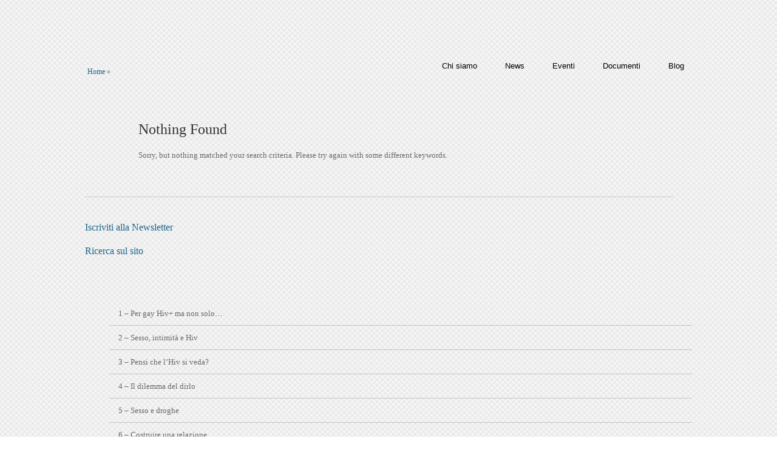

--- FILE ---
content_type: text/html; charset=utf-8
request_url: https://plus-onlus.it/?s=%7Bsearch_term_string%7D
body_size: 3794
content:
<!DOCTYPE html>
<html lang="it-IT" prefix="og: http://ogp.me/ns#">
<head>
  <meta charset="utf-8">
  <title>Si è cercato {search_term_string} - Plus onlus</title>
  <link rel="profile" href="https://gmpg.org/xfn/11">
  <link rel="pingback" href="/xmlrpc.php">
  <link rel="stylesheet" type="text/css" media="all" href="/wp-content/themes/dzonia-lite-child/style.css">
  <link rel="canonical" href="/search/%7Bsearch_term_string%7D/">
  <meta property="og:locale" content="it_IT">
  <meta property="og:type" content="object">
  <meta property="og:title" content="Si è cercato {search_term_string} - Plus onlus">
  <meta property="og:url" content="https://plus-onlus.it/search/%7Bsearch_term_string%7D/">
  <meta property="og:site_name" content="Plus onlus">
  <link rel="alternate" type="application/rss+xml" title="Plus onlus » Feed" href="/feed/">
  <link rel="alternate" type="application/rss+xml" title="Plus onlus » Feed dei commenti" href="/comments/feed/">
  <link rel="alternate" type="application/rss+xml" title="Plus onlus » Risultati della ricerca per i feed di “{search_term_string}”" href="/search/%7Bsearch_term_string%7D/feed/rss2/">
  
  <style type="text/css">
  img.wp-smiley,
  img.emoji {
        display: inline !important;
        border: none !important;
        box-shadow: none !important;
        height: 1em !important;
        width: 1em !important;
        margin: 0 .07em !important;
        vertical-align: -0.1em !important;
        background: none !important;
        padding: 0 !important;
  }
  </style>
  <link rel="stylesheet" id="validate-engine-css-css" href="/wp-content/plugins/wysija-newsletters/css/validationEngine.jquery.css?ver=2.6.19" type="text/css" media="all">
  <link rel="stylesheet" id="contact-form-7-css" href="/wp-content/plugins/contact-form-7/includes/css/styles.css?ver=4.3" type="text/css" media="all">
  <link rel="stylesheet" id="ssba-page-styles-css" href="/wp-content/plugins/simple-share-buttons-adder/css/page-style.css?ver=4.2.5" type="text/css" media="all">
  <script type="text/javascript" src="/wp-includes/js/jquery/jquery.js?ver=1.11.2"></script>
  <script type="text/javascript" src="/wp-includes/js/jquery/jquery-migrate.min.js?ver=1.2.1"></script>
  
  <script type="text/javascript" src="/wp-content/plugins/widgets-controller/widgets_controller.js?ver=4.2.5"></script>
  <script type="text/javascript" src="/wp-content/themes/dzonia-lite/js/ddsmoothmenu.js?ver=4.2.5"></script>
  <script type="text/javascript" src="/wp-content/themes/dzonia-lite/js/slides.min.jquery.js?ver=4.2.5"></script>
  <script type="text/javascript" src="/wp-content/themes/dzonia-lite/js/jcarousellite_1.0.1.js?ver=4.2.5"></script>
  <script type="text/javascript" src="/wp-content/themes/dzonia-lite/js/cufon-yui.js?ver=4.2.5"></script>
  <script type="text/javascript" src="/wp-content/themes/dzonia-lite/js/mank-sans.cufonfonts.js?ver=4.2.5"></script>
  <script type="text/javascript" src="/wp-content/themes/dzonia-lite/js/custom.js?ver=4.2.5"></script>
  <link rel="EditURI" type="application/rsd+xml" title="RSD" href="/xmlrpc.php?rsd">
  <link rel="wlwmanifest" type="application/wlwmanifest+xml" href="/wp-includes/wlwmanifest.xml">
  <style type="text/css">
  #ssba {
                                                                                
                                                                                
                                                                                
                                                                                
                                                                        }
                                                                        #ssba img               
                                                                        {       
                                                                                width: 35px !important;
                                                                                padding: 6px;
                                                                                border:  0;
                                                                                box-shadow: none !important;
                                                                                display: inline;
                                                                                vertical-align: middle;
                                                                        }
                                                                        #ssba, #ssba a          
                                                                        {
                                                                                background: none;
                                                                                
                                                                                font-size:      14px;
                                                                                
                                                                                font-weight: light;
                                                                        }
  </style>
  <link rel="shortcut icon" href="/media/plus_favicon.png">
  
</head>
<body class="search search-no-results" style="background:url(">
  <div class="wrapper">
    <div class="top_cornor"></div>
    <div class="body_wrapper">
      <div class="container_24">
        <div class="grid_24 header_wrapper">
          <div class="header">
            <div class="grid_7 alpha">
              <div class="logo">
                <a href="/"><img src="/media/plus_small1.png" alt="Plus onlus"></a>
              </div>
            </div>
            <div class="grid_17 omega">
              <div class="menu_wrapper">
                <div id="menu" class="menu-menu-home-container">
                  <ul id="menu-menu-home" class="ddsmoothmenu">
                    <li id="menu-item-34" class="menu-item menu-item-type-post_type menu-item-object-page menu-item-has-children menu-item-34">
                      <a href="/chi-siamo/">Chi siamo</a>
                      <ul class="sub-menu">
                        <li id="menu-item-33" class="menu-item menu-item-type-post_type menu-item-object-page menu-item-33">
                          <a href="/chi-siamo/iscrizioni/">Iscrizioni</a>
                        </li>
                        <li id="menu-item-203" class="menu-item menu-item-type-post_type menu-item-object-page menu-item-203">
                          <a href="/chi-siamo/statuto/">Statuto</a>
                        </li>
                        <li id="menu-item-466" class="menu-item menu-item-type-post_type menu-item-object-page menu-item-466">
                          <a href="/chi-siamo/consiglio-direttivo/">Consiglio direttivo</a>
                        </li>
                        <li id="menu-item-545" class="menu-item menu-item-type-post_type menu-item-object-page menu-item-545">
                          <a href="/chi-siamo/about-us/">About us (EN)</a>
                        </li>
                        <li id="menu-item-216" class="menu-item menu-item-type-custom menu-item-object-custom menu-item-216">
                          <a target="_blank" href="http://www.metastore.it/store/categoria-prodotto/plus-onlus/">Store</a>
                        </li>
                      </ul>
                    </li>
                    <li id="menu-item-35" class="menu-item menu-item-type-taxonomy menu-item-object-category menu-item-35">
                      <a href="/category/news/">News</a>
                    </li>
                    <li id="menu-item-36" class="menu-item menu-item-type-taxonomy menu-item-object-category menu-item-36">
                      <a href="/category/eventi/">Eventi</a>
                    </li>
                    <li id="menu-item-37" class="menu-item menu-item-type-taxonomy menu-item-object-category menu-item-37">
                      <a href="/category/documenti/">Documenti</a>
                    </li>
                    <li id="menu-item-363" class="menu-item menu-item-type-taxonomy menu-item-object-category menu-item-363">
                      <a href="/category/blog/">Blog</a>
                    </li>
                  </ul>
                </div>
              </div>
            </div>
          </div>
        </div>
        <div class="clear"></div>
      </div>
      <div class="page_navi_bg">
        <div class="container_24">
          <div class="grid_24">
            <div class="page_navi">
              <div id="crumbs">
                <a href="/">Home</a> » <span class="current"></span>
              </div>
            </div>
          </div>
        </div>
      </div>
      <div class="container_24">
        <div class="grid_24 content_wrapper">
          <div class="grid_18 alpha">
            <div class="content">
              <article id="post-0" class="post no-results not-found">
                <header class="entry-header">
                  <h1 class="entry-title">Nothing Found</h1>
                </header>
                <div class="entry-content">
                  <p>Sorry, but nothing matched your search criteria. Please try again with some different keywords.</p>
                  
                  <div class="clear"></div>
<br>
                </div>
              </article>
              <div class="clear"></div>
              <nav id="nav-single">
                <span class="nav-previous"></span> <span class="nav-next"></span>
              </nav>
            </div>
          </div>
          <div class="grid_6 omega">
            <div class="sidebar">
              <h2 class="sidebar_title">Iscriviti alla Newsletter</h2>
              <div class="widget_wysija_cont">
                <div id="msg-form-wysija-2" class="wysija-msg ajax"></div>
                
              </div>
              <h2 class="sidebar_title">Ricerca sul sito</h2>
              
              <div class="clear"></div>
<br>
              <div class="textwidget">
                <p><a href="/sessogaypositivo/"><img src="/media/menu-Sesso-gay-positivo.jpg"></a></p>
                <ul id="menu-sesso-gay-positivo" class="menu">
                  <li>
                    <a href="/sessogaypositivo/1-per-gay-hiv-ma-non-solo/">1 – Per gay Hiv+ ma non solo…</a>
                  </li>
                  <li>
                    <a href="/sessogaypositivo/2-sesso-intimita-e-hiv/">2 – Sesso, intimità e Hiv</a>
                  </li>
                  <li>
                    <a href="/sessogaypositivo/3-pensi-che-lhiv-si-veda/">3 – Pensi che l’Hiv si veda?</a>
                  </li>
                  <li>
                    <a href="/sessogaypositivo/5-il-dilemma-del-dirlo/">4 – Il dilemma del dirlo</a>
                  </li>
                  <li>
                    5 – Sesso e droghe
                  </li>
                  <li>
                    <a href="/sessogaypositivo/6-costruire-una-relazione/">6 – Costruire una relazione</a>
                  </li>
                  <li>
                    7 – Il safer sex: come e perché
                  </li>
                  <li>
                    <a href="/sessogaypositivo/8-la-pep/">8 – La PEP</a>
                  </li>
                  <li>
                    <a href="/sessogaypositivo/9-le-infezioni-sessualmente-trasmissibili-ist/">9 – Le infezioni sessualmente trasmissibili (IST)</a>
                  </li>
                  <li>
                    <a href="/sessogaypositivo/10-la-terapia-come-prevenzione/">10 – La terapia come prevenzione</a>
                  </li>
                  <li>
                    <a href="/sessogaypositivo/11-rimorchiare-line/">11 – Rimorchiare on line</a>
                  </li>
                  <li>
                    12 – Sesso tra positivi e reinfezione
                  </li>
                  <li>
                    <a href="/sessogaypositivo/13-prostituzione-e-hiv/">13 – Prostituzione e Hiv</a>
                  </li>
                  <li>
                    <a href="/sessogaypositivo/14-laiuto-di-cui-senti-il-bisogno/">14 – L’aiuto di cui senti il bisogno</a>
                  </li>
                  <li>
                    <a href="/sessogaypositivo/15-questioni-legali/">15 – Questioni legali</a>
                  </li>
                  <li>
                    <a href="/sessogaypositivo-feedback/">Dicci cosa ne pensi</a>
                  </li>
                </ul>
              </div>
              <h2 class="sidebar_title">Donazione</h2>
              <div class="textwidget">
                
              </div>
            </div>
          </div>
        </div>
      </div>
      <div class="footer_wrapper">
        <div class="footer_line"></div>
        <div class="container_24">
          <div class="grid_24">
            <div class="footer">
              <div class="grid_6 alpha">
                <div class="widget_inner">
                  <h4>Plus onlus</h4>
                  <div class="textwidget">
                    <p>sede legale:<br>
                    <br>
                    40121 Bologna – Italy<br>
                    tel. <br>
                    email: <a href="/cdn-cgi/l/email-protection#b6"></a></p>
                  </div>
                </div>
              </div>
              <div class="grid_6">
                <div class="widget_inner">
                  <h4>Petizione farmaci HCV</h4>
                  <div class="textwidget">
                    <a href="http://firmiamo.it/carlo-non-deve-morire--l-aifa-gli-conceda-le-medicine" target="blank"><img src="/media/petizione_aifa.jpg"></a>
                  </div>
                </div>
              </div>
              <div class="grid_6">
                <div class="widget_inner">
                  <div class="textwidget">
                     
                  </div>
                </div>
              </div>
              <div class="grid_6 omega">
                <div class="widget_inner">
                  <div class="textwidget"></div>
                </div>
              </div>
            </div>
          </div>
          <div class="clear"></div>
        </div>
        <div class="footer_glow"></div>
        <div class="footer_bottom">
          <div class="container_24">
            <div class="grid_24">
              <div class="footer_bottom_inner">
                <span class="footer_desc">Persone LGBT sieropositive</span>
                <ul class="social_logos">
                  <li class="facebook">
                    
                  </li>
                  <li class="twitter">
                    
                  </li>
                </ul>
<span class="copyright"><a href="http://www.inkthemes.com">Dzonia Theme</a> powered by <a href="http://www.wordpress.org">WordPress</a></span>
              </div>
            </div>
          </div>
        </div>
      </div>
    </div>
    <div class="bottom_cornor"></div>
  </div>
  <script data-cfasync="false" src="/cdn-cgi/scripts/5c5dd728/cloudflare-static/email-decode.min.js"></script><script type="text/javascript">
  /* <![CDATA[ */
  var SlimStatParams = {"ajaxurl":"http:\/\/plus-onlus.it\/wp-admin\/admin-ajax.php","ci":"YToxOntzOjEyOiJjb250ZW50X3R5cGUiO3M6Njoic2VhcmNoIjt9.3e5627a960fcfcec0797bb6bff4dffc2"};
  /* ]]> */
  </script> 
  <script type="text/javascript" src="/wp-content/plugins/wp-slimstat/wp-slimstat.min.js"></script> 
   
   
   
   
  <script type="text/javascript" src="/wp-content/plugins/wysija-newsletters/js/validate/languages/jquery.validationEngine-it.js?ver=2.6.19"></script> 
  <script type="text/javascript" src="/wp-content/plugins/wysija-newsletters/js/validate/jquery.validationEngine.js?ver=2.6.19"></script> 
  <script type="text/javascript">


  /* <![CDATA[ */
  var wysijaAJAX = {"action":"wysija_ajax","controller":"subscribers","ajaxurl":"http:\/\/plus-onlus.it\/wp-admin\/admin-ajax.php","loadingTrans":"Loading...","is_rtl":""};
  var wysijaAJAX = {"action":"wysija_ajax","controller":"subscribers","ajaxurl":"http:\/\/plus-onlus.it\/wp-admin\/admin-ajax.php","loadingTrans":"Caricamento...","is_rtl":""};
  /* ]]> */
  </script> 
  <script type="text/javascript" src="/wp-content/plugins/wysija-newsletters/js/front-subscribers.js?ver=2.6.19"></script> 

  <script type="text/javascript">


  /* <![CDATA[ */
  r3f5x9JS=escape(document['referrer']);
  hf4N='24031302ae3599c3038e257f4000d1b7';
  hf4V='5262bfc7f2c8b8141df687';
  jQuery(document).ready(function($){var e="#commentform, .comment-respond form, .comment-form, #lostpasswordform, #registerform, #loginform, #login_form, #wpss_contact_form, .wpcf7-form";$(e).submit(function(){$("").attr("type","hidden").attr("name","r3f5x9JS").attr("value",r3f5x9JS).appendTo(e);$("").attr("type","hidden").attr("name",hf4N).attr("value",hf4V).appendTo(e);return true;});$("#comment").attr({minlength:"15",maxlength:"15360"})});
  /* ]]> */
  </script>
<script defer src="https://static.cloudflareinsights.com/beacon.min.js/vcd15cbe7772f49c399c6a5babf22c1241717689176015" integrity="sha512-ZpsOmlRQV6y907TI0dKBHq9Md29nnaEIPlkf84rnaERnq6zvWvPUqr2ft8M1aS28oN72PdrCzSjY4U6VaAw1EQ==" data-cf-beacon='{"version":"2024.11.0","token":"ac1e430dba51401a94fbb10440a21d1c","r":1,"server_timing":{"name":{"cfCacheStatus":true,"cfEdge":true,"cfExtPri":true,"cfL4":true,"cfOrigin":true,"cfSpeedBrain":true},"location_startswith":null}}' crossorigin="anonymous"></script>
</body>
</html>


--- FILE ---
content_type: text/css; charset=
request_url: https://plus-onlus.it/wp-content/themes/dzonia-lite-child/style.css
body_size: 203
content:
/*

Theme Name: Dzonia Lite per Plus

Theme URI: http://www.inkthemes.com/wp-themes/dzonia-premium-wordpress-themes/

Author: InkThemes.com

Author URI: http://www.inkthemes.com/

Description: Creato da Dzonia Lite con le modifiche fatte per Plus-onlus.it

Version: 1.6

License: GNU General Public License

License URI: license.txt

Template: dzonia-lite

Tags: gray, white, black, brown, blue, one-column, right-sidebar, fixed-width, custom-colors, custom-menu, editor-style, featured-image-header, featured-images, full-width-template, post-formats, rtl-language-support, sticky-post, theme-options, translation-ready

*/

@import url("/wp-content/themes/dzonia-lite/style.css");

body {
    font: 13px/1.5 'Tahoma';
}
pre, code {
    font-family: 'Tahoma';
}

.post_title {
 font:Gill sans,sans-serif;
 color:#1e678d;
}

.featured_content .column-three .inner_area .read_more {display:block;background:url(/wp-content/themes/dzonia-lite-child/images/next.png) no-repeat 50% 4px;color:#668f9e;text-transform:uppercase;}

div.chapter a.prev {
  text-align:left;
}
div.chapter a.next {
  text-align:right;
}



--- FILE ---
content_type: text/css; charset=utf-8
request_url: https://plus-onlus.it/wp-content/themes/dzonia-lite/style.css
body_size: 5180
content:
/*
Theme Name: Dzonia Lite
Theme URI: http://www.inkthemes.com/wp-themes/dzonia-premium-wordpress-themes/
Author: InkThemes.com
Author URI: http://www.inkthemes.com/
Description: The Website built using Dzonia Theme is supereasy to build and is very simplistic in design, the visitors love to see the whole content clearly. Cloriato Theme got several theme options to allow changing and manipulating literally everything in the site. Still the site is very easy to built.
Version: 1.6.2
License: GNU General Public License
License URI: license.txt
Tags: gray, white, black, brown, blue, one-column, right-sidebar, fixed-width, custom-colors, custom-menu, editor-style, featured-image-header, featured-images, full-width-template, post-formats, rtl-language-support, sticky-post, theme-options, translation-ready
*/
@import url(/wp-content/themes/dzonia-lite/css/reset.css);
@import url(/wp-content/themes/dzonia-lite/css/960_24_col.css);
body {font:12px/1.5 'Trebuchet MSe', Arial, 'Liberation Sans', FreeSans, sans-serif;background:url(/wp-content/themes/dzonia-lite/images/bg1.png) !important;padding-bottom:50px;color:#6b6a6a;}
pre, code {font-family:'DejaVu Sans Mono', Monaco, Consolas, monospace;}
hr {border:0 #ccc dotted;border-top-width:1px;clear:both;height:0;}
:focus {outline:0;}
blockquote:before, blockquote:after, q:before, q:after {content:"";}
a img {border:0;}
a {color: #1e678d;}
h1 {font-size:24px;}
h2 {font-size:22px;}
h3 {font-size:20px;}
h4 {font-size:18px;}
h5 {font-size:16px;}
h6 {font-size:14px;}
ol {list-style:decimal;}
ul {list-style:disc;}
li {margin-left:30px;}
p, dl, hr, h1, h2, h3, h4, h5, h6, ol, ul, pre, table, address, fieldset, figure {margin-bottom:15px;font-weight:normal;}
h1, h2, h3, h4, h5, h6 {color: #343434;}
a {text-decoration:none;}
input[type="submit"] {cursor:pointer;}
th {font-weight:bold;background:#ebe8da;}
th, td {padding:5px;border:1px solid #ebe8da;}
textarea {width:200px;height:50px;}
dt {font-weight:bold;}
.top_cornor {background:url(/wp-content/themes/dzonia-lite/images/top-cornor.png) no-repeat;width:1000px;height:17px;margin:0 auto;margin-top:20px;}
.bottom_cornor {background:url(/wp-content/themes/dzonia-lite/images/bottom-cornor.png) no-repeat;width:993px;height:14px;margin:0 auto;}
.body_wrapper {background:url(/wp-content/themes/dzonia-lite/images/background.png) repeat-y;width:1000px;margin:0 auto;padding-top:20px;}
.wrapper {padding-bottom:50px;}
.header_wrapper {margin-bottom:10px;}
.menu_wrapper {padding-top: 10px;}
/*-----Menu Style----*/
#menu {position:relative;z-index:1000;}
#menu ul {list-style-type:none;}
#menu li {float:left;font-size:13px;font-family:Verdana, Arial, Helvetica, sans-serif;background:none;margin:0 3px 0 0;padding:0;height: 32px;}
#menu li a {position:relative;float:left;color:#000;text-align:center;text-decoration:none;margin:0;padding-top:5px;height: 32px;padding-right:13px;padding-left:13px;}
#menu .ddsmoothmenu li.current-menu-item, #menu .ddsmoothmenu li.current_page_item, #menu .ddsmoothmenu li.current-menu-parent, #menu .ddsmoothmenu li.current_page_parent, #menu .ddsmoothmenu li:hover {-moz-box-shadow: 0 1px 3px rgba(0, 0, 0, 0.6);-webkit-box-shadow: 0 1px 3px rgba(0, 0, 0, 0.6);text-shadow: 0 -1px 1px rgba(0, 0, 0, 0.3);border: 1px solid rgba(0, 0, 0, .0);border-bottom-color: rgba(0, 0, 0, .0);border: none;border-radius:15px;-webkit-border-radius: 15px;-moz-border-radius: 15px;color:#fff;background:url(/wp-content/themes/dzonia-lite/images/menu-bg.png) repeat-x;height: 30px;}
#menu .ddsmoothmenu .children li.current_page_item {background:none;-moz-box-shadow:none;-webkit-box-shadow:none;text-shadow:none;border:none;border-bottom-color:none;border-radius:0;-webkit-border-radius:0;-moz-border-radius:0;height:auto;margin:0;padding:0;}
#menu li.current-menu-item a, #menu .ddsmoothmenu li.current_page_item a, #menu li.current-menu-parent a, #menu li.current_page_parent a, #menu li a.selected, #menu li a:hover {color:#FFFFFF;}
#menu .ddsmoothmenu {list-style:none;float:right;position:relative;z-index:10000;margin:8px 0 0;padding:0;}
#menu .ddsmoothmenu li > ul {margin-top:10px;}
#menu .ddsmoothmenu li > ul li > ul {margin-top:1px;}
#menu .ddsmoothmenu li {position:relative;display:inline;float:left;margin-right:20px;}
#menu .ddsmoothmenu li:last-child {margin-right: 0;}
#menu .ddsmoothmenu li li {font:12px Arial, Helvetica, sans-serif!important;text-transform:capitalize;margin:0;padding:0;height:auto;background: transparent url(/wp-content/themes/dzonia-lite/images/list_divider.png) repeat-x left bottom;}
#menu .ddsmoothmenu li li:last-child {background:none;}
#menu .ddsmoothmenu li li:hover:last-child {background:none;}
#menu .ddsmoothmenu li li:hover {-moz-box-shadow:none;-webkit-box-shadow:none;text-shadow:none;border:none;border-bottom-color:none;border-radius:0;-webkit-border-radius:0;-moz-border-radius:0;height:auto;margin:0;padding:0;background: transparent url(/wp-content/themes/dzonia-lite/images/list_divider.png) repeat-x left bottom;}
#menu .ddsmoothmenu li li a {width:130px;height:auto;float:none;display:block;text-align:left;color:#FFF;text-shadow:none;text-decoration:none;background:none !important;position:relative;margin:0;padding:10px 18px;}
#menu .ddsmoothmenu li li a:after {width:100%;content:'';position:absolute;left:0;top:0;}
#menu .ddsmoothmenu li li li li:last-child a, #menu .ddsmoothmenu li li li li:last-child a:after {border-top:none;}
#menu .ddsmoothmenu li li:last-child a:after {width:100%;content:'';position:absolute;left:0;bottom:0;}
* html #menu .ddsmoothmenu li li a {display:inline-block;}
#menu .ddsmoothmenu li li a:link, #menu .ddsmoothmenu li li a:visited {color:#565555;}
#menu .ddsmoothmenu li li a.selected, #menu .ddsmoothmenu li li a:hover {color:#000;}
#menu .ddsmoothmenu li ul {position:absolute;left:0;display:none;visibility:hidden;padding: 10px 10px 10px 10px !important;background: #ededed url(/wp-content/themes/dzonia-lite/images/sub-menu-bg.gif) repeat-x;border: 1px solid #fff;-moz-border-radius: 10px;-webkit-border-radius: 10px;-moz-box-shadow: 0px 2px 5px rgba(0, 0, 0, 0.2);-webkit-box-shadow: 0px 2px 5px rgba(0, 0, 0, 0.2);}
#menu .ddsmoothmenu li ul li {display:list-item;float:none;}
#menu .ddsmoothmenu li ul li ul {padding-top:0;margin-top:-10px;margin-left:34px;}
* html .ddsmoothmenu {height:1%;}
.downarrowclass {position:absolute;width:0;height:0;overflow:hidden;top:0;right:0;display:none!important;}
.rightarrowclass {display:block;width:5px;height:7px;position:absolute;margin-top:-3px;top:50%;right:8px;background:url(/wp-content/themes/dzonia-lite/images/right.png) 0 0 no-repeat;}
.ddshadow {width:0;height:0;position:absolute;left:0;top:0;display:none;}
/*Slider*/
#slides {width: 950px;display: block;position: relative;margin-top:20px;}
#slides .slide {position: relative;width:950px;height:350px;background: #fff url(/wp-content/themes/dzonia-lite/images/ajax-loader.gif) no-repeat center center;display: block;overflow: hidden;}
#slides .slide img {width:950px;height:350px;}
#slides .caption {position:absolute;bottom:0;right:0;z-index:999;background:url(/wp-content/themes/dzonia-lite/images/caption.png);padding:10px 20px;width:96%;height: auto;}
#slides .caption h2 {font-size:25px;margin-bottom:10px;z-index:2;position:relative;}
#slides .caption h2 a {color:#fff;}
#slides .caption p {font-size:14px;margin-bottom:10px;z-index:2;position:relative;color:#fff;}
#slides span.shadow {background: url(/wp-content/themes/dzonia-lite/images/caption.shadow.png)no-repeat 0 0;width:444px;height:25px;position: absolute;bottom: -25px;right: 1px;z-index: 1;}
#slider_nav {margin-bottom: 10px;position: relative;z-index: 2;}
#slider_nav, #line_wrap {margin-left: auto;margin-right: auto;/*width: 960px;*/
}
#line_wrap {position: relative;z-index: 1;}
#line {border-bottom: 1px solid #E8E8E9;margin: 39px 0 0;position: absolute;/*width: 960px;*/
}
#slider_pag {position:absolute;z-index:1000;bottom:45px !important;left:410px;bottom:0;}
#slider_pag ul {max-width: 700px;list-style-type:none;text-align:center;position:relative;}
#slider_pag li:first-child {padding: 0 2px 0 12px;}
#slider_pag li:last-child {padding: 0 10px 0 2px;}
#slider_pag li {margin:0px;padding:0px;float: left;padding: 0 3px;right: 50%;}
#slider_pag a {border: medium none;display: block;height: 11px;text-indent: -9999px;width: 10px;}
#slides .pagination li a {display:block;width:16px;height:0;padding-top:16px;background-image:url(/wp-content/themes/dzonia-lite/images/pagination.png);background-position:0 0;overflow:hidden;}
#slides .pagination li.current a {background-position:0 -17px;}
#slides .slider_pag {background:url(/wp-content/themes/dzonia-lite/images/slider-pag.png) center no-repeat;height:76px;width:100%;margin-top:-16px;z-index:999;position:relative;}
.fullwidth-col {padding-top:15px;padding-bottom:5px;margin-bottom:15px;}
.home_content .home_text {padding:15px 0;}
.home_content .home_text h1{font-size:28px;}
/*----Featured Content----*/
.featured_content {padding-bottom:10px;}
.featured_content a {color:#606060;}
.featured_content .column-three {padding-top: 10px;padding-bottom:30px;overflow: hidden;margin-bottom:30px;border-bottom:1px dotted #ccc;}
.featured_content .column-three h2 {margin-bottom: 20px;}
.featured_content .column-three.sub {border:none;padding-top: 20px;}
.featured_content .column-three .inner_area .featured_img {margin-bottom:15px;width: 284px;height: auto;}
.featured_content .column-three .inner_area .feature_img {margin-bottom:15px;width: 209px;height: auto;}
.featured_content .column-three .inner_area .read_more {display:block;background:url(/wp-content/themes/dzonia-lite/images/next.png) no-repeat 30% 4px;color:#668f9e;text-transform:uppercase;}
.featured_content .column-three .col3 {overflow:hidden;}
/****Testimonial****/
.testimonial_holder {position:relative;width:350px;overflow:hidden;padding:3px;padding-top: 12px;min-height:80px;padding-bottom:40px;margin-top: -10px;}
.testimonial_holder .testimonial-list {list-style:none;margin-left:0;width:355px;}
.testimonial_holder #jCarouselLite_nav2 {position:absolute;}
.testimonial_holder .testimonial_jcarousel {min-height:50px;margin-bottom:10px;list-style:none;}
.testimonial_holder .testimonial-client-name img {border:1px solid #ddd;padding:4px;background-color:#f9f9f9;overflow:hidden;}
.testimonial_holder .testimonial-client-name {font-weight:bold;display:block;overflow:hidden;min-height:50px;}
.testimonial_holder a.next2 {position: absolute;bottom:0;right: 20px;display:block;height: 25px;cursor: pointer;background: transparent url(/wp-content/themes/dzonia-lite/images/next.png) no-repeat 90% 5px;padding-right:20px;color:#668f9e;}
.testimonial_holder a.prev2 {position: absolute;bottom:0;left:0;color:#668f9e;display:block;width: 30px;height: 25px;cursor: pointer;padding-left:20px;background: transparent url(/wp-content/themes/dzonia-lite/images/prev.png) no-repeat 0 4px;}
.testimonial_holder a.prev2:hover, a.next2:hover {opacity:0.8;}
/*----Blog Page----*/
.content_wrapper {padding-top:32px;}
.content_wrapper #entry-author-info {margin-bottom: 20px;}
.content_wrapper #entry-author-info #author-avatar {float:left;margin-right: 15px;margin-bottom: 5px;}
.content_wrapper .content .post, .content_wrapper .content .page {padding-left:88px;position:relative;padding-bottom:25px;margin-bottom:25px;border-bottom:1px solid #ccc;}
.content_wrapper .content .tags {margin-bottom: 20px;}
.content_wrapper .content {margin-right:30px;}
.content_wrapper .content .post .post_title, .content_wrapper .content .page .post_title {margin-bottom:10px;}
.content_wrapper .content .post:last-child, .content_wrapper .content .page:last-child {border:none;}
.content_wrapper .content .post .post_title a, .content_wrapper .content .page .post_title a {color:#000;}
.content_wrapper .content .post .post_meta, .content_wrapper .content .page .post_meta {list-style-type:none;}
.content_wrapper .content .post .post_meta li, .content_wrapper .content .page .post_meta li {display:inline;margin-left:0;margin-right:10px;padding-left:25px;height:15px;}
.content_wrapper .content .post .post_meta li a, .content_wrapper .content .page .post_meta li a {color: #ABABAB;}
.content_wrapper .content .post .post_meta li.post_comment, .content_wrapper .content .page .post_meta li.post_comment {background:url(/wp-content/themes/dzonia-lite/images/comment-icon.png) no-repeat left;}
.content_wrapper .content .post .post_meta li.post_category, .content_wrapper .content .page .post_meta li.post_category {background:url(/wp-content/themes/dzonia-lite/images/category-icon.png) no-repeat left;}
.content_wrapper .content .post .post_meta li.post_author, .content_wrapper .content .page .post_meta li.post_author {background:url(/wp-content/themes/dzonia-lite/images/author.png) no-repeat left;}
.content_wrapper .content .post .post_date, .content_wrapper .content .page .post_date {background: url('/wp-content/themes/dzonia-lite/images/date-bg.png') no-repeat 0 0;width: 69px;height: 68px;position:absolute;left:0;top:0;}
.content_wrapper .content .post .date, .content_wrapper .content .page .date {list-style-type:none;margin-top:23px;text-align:center;}
.content_wrapper .content .post .date li, .content_wrapper .content .page .date li {display:inline;margin-left:0;font-size:15px;color:#fff;text-shadow:0 0 1px #000;font-weight:bold;}
.content_wrapper .content .post .postimg, .content_wrapper .content .page .postimg {margin-bottom:25px;width:592px;height:224px;}
.content_wrapper .content img {max-width:100%;height:auto;}
.content_wrapper .content .post .continue, .content_wrapper .content .page .continue {color:#397695;font-size:12px;display: block;float:right;}
.content_wrapper .content .error {color: #ff0000;}
.page_navi_bg {background:url(/wp-content/themes/dzonia-lite/images/strip.png) repeat-x;margin:0 auto;width:992px;height:44px;padding-top:3px;font-size:12px;color: #666666;}
.page_navi_bg #crumbs {margin-top: 10px;}
/*---Sidebar---*/
.sidebar {margin-bottom:25px;}
.sidebar a, .sidebar {color:#6b6a6a;}
.sidebar .sidebar_title {color:#1e678d;font-size:16px;}
.sidebar ul {list-style-type:none;margin-bottom:30px;}
.sidebar ul li {padding-bottom:10px;border-bottom:1px solid #c4c3bf;margin-bottom:10px;background:url(/wp-content/themes/dzonia-lite/images/list-icon.png) no-repeat 0 5px;margin-left:0;padding-left:15px;}
.sidebar ul li li {margin:0;padding:5px 0 5px 15px;}
.sidebar ul li ul {margin:0;}
.sidebar ul li:hover {cursor: pointer;}
.sidebar ul li:last-child {border-bottom:none;}
.sidebar .recent_post li {margin-left:0;overflow:hidden;background:none;padding-left:0;}
.sidebar .recent_post li img {float:left;width: 30px;height: 32px;margin-right: 10px;background:url(/wp-content/themes/dzonia-lite/images/recent-imgbg.png) no-repeat;}
.sidebar .recent_post li p {margin-left:35px;}
.sidebar #searchform, .footer #searchform {width:230px;height:30px;border:1px solid #f2f2f2;position:relative;}
.footer #searchform {background: #fff;}
.sidebar #searchform #s, .footer #searchform #s {height:25px;border:none;margin-left:5px;width:190px;color: #969696;}
.sidebar #searchform #searchsubmit, .footer #searchform #searchsubmit {background:url(/wp-content/themes/dzonia-lite/images/search-icon.png) no-repeat;width:18px;height:18px;border:none;position:absolute;right:8px;top:5px;}
#nav-single {overflow:hidden;margin-bottom:10px;}
.nav-previous {float: left;width: 50%;}
.nav-next {float: right;text-align: right;width: 50%;}
/*---Comment Box---*/
#commentsbox {margin:0 0px;}
#commentsbox .comment_head {background:url(/wp-content/themes/dzonia-lite/images/comment-head.png) no-repeat left;padding-left:50px;color: #1e678d;margin-bottom:30px;}
ol.commentlist {margin:0px 0 0;clear:both;overflow:hidden;list-style:none;}
.post-info {color: #1e678d;font-size:16px;margin-bottom:28px;}
ol.commentlist li.comment {margin:5px 0;line-height:18px;margin-bottom:15px;overflow: hidden;}
ol.commentlist li.comment:last-child .comment-body {border:none;}
ol.commentlist li.comment .comment-body {padding-left:60px;position:relative;border-bottom:1px solid #c4c3bf;overflow:hidden;margin-bottom:30px !important;}
ol.commentlist li.comment .comment-author {float: left;margin-right:10px;}
ol.commentlist li.comment .comment-author a:link, ol.commentlist li.comment .comment-author a:visited {color:#000;font-weight:bold;text-decoration:none !important;}
ol.commentlist li.comment .comment-author .fn {color:#1e678d;}
ol.commentlist li.comment .comment-author a.url {color:#1e678d;}
cite.fn {color:#000;font-style:normal;}
ol.commentlist li.comment .comment-author .avatar {float:left;margin-right:10px;margin-bottom:10px;position:absolute;left:0;top:0;width:45px;height:45px;}
ol.commentlist li.comment .comment-meta .commentmetadata {color:#000;}
ol.commentlist li.comment .comment-meta a {color:#4f4e4e;text-decoration:none !important;}
ol.commentlist li.comment p {line-height:22px;margin-top:5px;color:#666;}
ol.commentlist li.comment .reply {position:absolute;top:0;right:0;}
ol.commentlist li.comment .reply a {color: #1e678d;font-size:12px;text-transform:uppercase;}
ol.commentlist li.odd {}
ol.commentlist li.even {}
ol.commentlist li ul.children {list-style:none;margin:1em 0 0;text-indent:0;}
ol.commentlist li.comment ul.children li.depth-2 {margin:0 0 0px 50px;}
ol.commentlist li.comment ul.children li.depth-3 {margin:0 0 0px 50px;}
ol.commentlist li.comment ul.children li.depth-4 {margin:0 0 0px 50px;}
ol.commentlist li.comment ul.children li.depth-5 {margin:0 0 0px 50px;}
.comment-nav {padding:5px;height:20px;}
.comment-nav a:link, .comment-nav a:visited {color:#f96e02;}
#respond {padding:0px 0px;margin:10px 0px;}
#respond h3 {font-size:14px;color:#000;font-weight:bold;}
#commentform p {color:#444;}
#commentform a {color:#0454A8;}
/*---Contact Page---*/
#commentform{margin-top:30px;padding-right:30px;height:420px;}
#commentform input, #commentform textarea, #commentform .contactform label {margin-bottom:10px;}
#commentform input[type="text"], #commentform textarea {float:right;clear:none;margin-right: 100px;width:450px;background:#d9dada;border:none;padding-left:5px;color:#424242;}
#commentform input[type="text"] {height:30px;}
#commentform label {float:left;clear:both;font-size:14px;}
#commentform #submit {clear:both;width:80px;height:27px;float:left;margin-left:85px;background:url(/wp-content/themes/dzonia-lite/images/submit.png) no-repeat;border:0;cursor:pointer;text-indent: -9999px;}
.attachment #commentform #submit {float:right;margin-right:100px;}
#commentform .comment-notes .required{float: none !important;}
#commentform .required{float: left;}
#commentform textarea {height:200px;height:150px;display: block;}
.form-allowed-tags{float:right;width:462px;margin-right: 100px;}
/*---Fullwidth---*/
.content_wrapper .fullwidth {padding-bottom:25px;}
.content_wrapper .fullwidth img {max-width:100%;height:auto;}
/*Social Logos*/
.social_logos {list-style-type:none;margin-bottom:0;margin-left:-5px;}
.social_logos li {display:inline;margin-left:0;margin-right:8px;float: left;padding:0;}
.social_logos li a {background: url('/wp-content/themes/dzonia-lite/images/sprite.png') no-repeat 0 -3px;display: block;}
.social_logos li a span {background: url(/wp-content/themes/dzonia-lite/images/sprite.png) no-repeat;display: block;height:22px;width:22px;position: relative;z-index: 10;-webkit-transition: -webkit-transform 0.4s ease-out;-moz-transition: -moz-transform 0.4s ease-out;transition: transform 0.4s ease-out;}
.social_logos li a:hover span {-webkit-transform: rotate(460deg);-moz-transform: rotate(460deg);transform: rotate(460deg);}
.social_logos li.linkedin a {background: url('/wp-content/themes/dzonia-lite/images/sprite.png') no-repeat 0 -3px;width: 22px;height: 22px;}
.social_logos li.linkedin a span {background: url('/wp-content/themes/dzonia-lite/images/sprite.png') no-repeat 0 -3px;}
.social_logos li.flickr a {background: url('/wp-content/themes/dzonia-lite/images/sprite.png') no-repeat 0 -31px;width: 22px;height: 23px;}
.social_logos li.flickr a span {background: url('/wp-content/themes/dzonia-lite/images/sprite.png') no-repeat 0 -31px;}
.social_logos li.facebook a {background: url('/wp-content/themes/dzonia-lite/images/sprite.png') no-repeat 0 -59px;width: 22px;height: 23px;}
.social_logos li.facebook a span {background: url('/wp-content/themes/dzonia-lite/images/sprite.png') no-repeat 0 -59px;}
.social_logos li.digg a {background: url('/wp-content/themes/dzonia-lite/images/sprite.png') no-repeat 0 -88px;width: 22px;height: 23px;}
.social_logos li.digg a span {background: url('/wp-content/themes/dzonia-lite/images/sprite.png') no-repeat 0 -88px;}
.social_logos li.youtube a {background: url('/wp-content/themes/dzonia-lite/images/sprite.png') no-repeat 0 -118px;width: 22px;height: 23px;}
.social_logos li.youtube a span {background: url('/wp-content/themes/dzonia-lite/images/sprite.png') no-repeat 0 -118px;}
.social_logos li.twitter a {background: url('/wp-content/themes/dzonia-lite/images/sprite.png') no-repeat 0 -148px;width: 22px;height: 23px;}
.social_logos li.twitter a span {background: url('/wp-content/themes/dzonia-lite/images/sprite.png') no-repeat 0 -148px;}
.social_logos li.stumble a {background: url('/wp-content/themes/dzonia-lite/images/sprite.png') no-repeat 0 -177px;width: 22px;height: 23px;}
.social_logos li.stumble a span {background: url('/wp-content/themes/dzonia-lite/images/sprite.png') no-repeat 0 -177px;}
.social_logos li.skype a {background: url('/wp-content/themes/dzonia-lite/images/sprite.png') no-repeat 0 -207px;width: 22px;height: 23px;}
.social_logos li.skype a span {background: url('/wp-content/themes/dzonia-lite/images/sprite.png') no-repeat 0 -207px;}
/*----Footer----*/
.footer_wrapper {width:993px;margin-left: 4px;background:url(/wp-content/themes/dzonia-lite/images/footer-bg.png);overflow:hidden;}
.footer_wrapper a, .footer_wrapper {color:#808080;}
.footer_wrapper .footer {padding-top:40px;padding-bottom:20px;overflow:hidden;}
.footer_wrapper .footer h1, .footer_wrapper .footer h2, .footer_wrapper .footer h3, .footer_wrapper .footer h4, .footer_wrapper .footer h5, .footer_wrapper .footer h6 {color:#000;}
.footer_wrapper .footer ul li {margin-left:15px;margin-bottom: 10px;}
.footer_wrapper .footer_glow {background: url(/wp-content/themes/dzonia-lite/images/footer-bottom-line.png) repeat-x;height:2px;width:100%;}
.footer_wrapper .footer_bottom {background:url(/wp-content/themes/dzonia-lite/images/footer-bottom-bg.png);padding-top: 10px;}
.footer_wrapper .footer_bottom .copyright {margin:0;padding:0;margin-bottom:-3px;margin-top:2px;}
.footer_wrapper .footer_line {background:url(/wp-content/themes/dzonia-lite/images/foter-line.png) repeat-x;height:1px;width:100%;}
.footer_wrapper .footer_bottom .copyright {float:right;}
.footer_wrapper .footer_bottom .footer_desc{float: left;margin-right: 20px;margin-top:2px;}
blockquote {padding-left:60px;min-height:40px;background:url(/wp-content/themes/dzonia-lite/images/blockqoute.png) no-repeat;}
blockquote {margin-top:40px;margin-bottom:40px;}
blockquote img {float: left;margin-right:15px;}
.sticky {}
.gallery-caption {color: #666;font-family: Georgia, serif;font-size: 12px;}
.bypostauthor {}
.alignnone {margin: 5px 20px 20px 0;display: block;clear:both;}
.aligncenter, div.aligncenter {display:block;margin: 5px auto 5px auto;}
.alignright {float:right;margin: 5px 0 20px 20px;}
.alignleft {float:left;margin: 5px 20px 20px 0;}
.aligncenter {display: block;margin: 5px auto 5px auto;}
a img.alignright {float:right;margin: 5px 0 20px 20px;}
a img.alignnone {margin: 5px 20px 20px 0;}
a img.alignleft {float:left;margin: 5px 20px 20px 0;}
a img.aligncenter {display: block;margin-left: auto;margin-right: auto}
.wp-caption {background:#fff;border:1px solid #f0f0f0;max-width:96%;text-align:center;padding:8px 3px 10px;}
.wp-caption.alignright {margin:5px 0 20px 20px;}
.wp-caption img {border:0 none;height:auto;max-width:98.5%;width:auto;margin:0;padding:0;}
.wp-caption p.wp-caption-text {font-size:11px;line-height:17px;margin:0;padding:8px 4px 5px;}
/*Calendar style*/
#wp-calendar caption {text-align: center;background: #4b5d67;color: #fff;border-bottom: 2px solid #e6eef7;}
#wp-calendar {color: #555;width: 95%;text-align: center;}
#wp-calendar a {color: #0C0C0C;}
#wp-calendar caption, #wp-calendar td, #wp-calendar th {text-align: center;}
#wp-calendar caption {font-size: 11px;font-weight: 500;padding: 5px 0 3px 0;text-transform: uppercase;}
#wp-calendar th {background: #f4f4f4;border-top: 1px solid #ccc;border-bottom: 1px solid #ccc;font-weight: bold;}
.footer #wp-calendar th {background: #e0e0e0;}
#wp-calendar tfoot td {background: #f4f4f4;border-top: 1px solid #ccc;border-bottom: 1px solid #ccc;}
#calendar_wrap {display: block;margin-bottom: 30px;}
.col_half, .col3, .col2, .three_fourth, .col4, .col31 {float:left;position:relative;}
.col3 {width:30%;margin-right:5%;}
.col31 {width:38%;margin-right:5%;}
.col_half {width:48%;margin-right:4%;}
.col2 {width:65%;margin-right:5%;}
.col4 {width:22%;margin-right:4%;}
.three_fourth {width:74%;margin-right:4%;}
.last {margin-right:0!important;}

--- FILE ---
content_type: application/javascript; charset=
request_url: https://plus-onlus.it/wp-content/plugins/wp-slimstat/wp-slimstat.min.js
body_size: 2678
content:
var SlimStat={_id:"undefined"!=typeof SlimStatParams.id?SlimStatParams.id:"-1.0",_base64_key_str:"ABCDEFGHIJKLMNOPQRSTUVWXYZabcdefghijklmnopqrstuvwxyz0123456789+/=",_plugins:{acrobat:{substrings:["Adobe","Acrobat"],active_x_strings:["AcroPDF.PDF","PDF.PDFCtrl.5"]},director:{substrings:["Shockwave","Director"],active_x_strings:["SWCtl.SWCtl"]},flash:{substrings:["Shockwave","Flash"],active_x_strings:["ShockwaveFlash.ShockwaveFlash"]},mediaplayer:{substrings:["Windows Media"],active_x_strings:["WMPlayer.OCX"]},quicktime:{substrings:["QuickTime"],active_x_strings:["QuickTime.QuickTime"]},real:{substrings:["RealPlayer"],active_x_strings:["rmocx.RealPlayer G2 Control","RealPlayer.RealPlayer(tm) ActiveX Control (32-bit)","RealVideo.RealVideo(tm) ActiveX Control (32-bit)"]},silverlight:{substrings:["Silverlight"],active_x_strings:["AgControl.AgControl"]}},_utf8_encode:function(e){var t,n,i="";for(e=e.replace(/\r\n/g,"\n"),t=0;t<e.length;t++)n=e.charCodeAt(t),128>n?i+=String.fromCharCode(n):n>127&&2048>n?(i+=String.fromCharCode(n>>6|192),i+=String.fromCharCode(63&n|128)):(i+=String.fromCharCode(n>>12|224),i+=String.fromCharCode(n>>6&63|128),i+=String.fromCharCode(63&n|128));return i},_base64_encode:function(e){var t,n,i,a,r,s,o,l="",d=0;for(e=SlimStat._utf8_encode(e);d<e.length;)t=e.charCodeAt(d++),n=e.charCodeAt(d++),i=e.charCodeAt(d++),a=t>>2,r=(3&t)<<4|n>>4,s=(15&n)<<2|i>>6,o=63&i,isNaN(n)?s=o=64:isNaN(i)&&(o=64),l=l+SlimStat._base64_key_str.charAt(a)+SlimStat._base64_key_str.charAt(r)+SlimStat._base64_key_str.charAt(s)+this._base64_key_str.charAt(o);return l},_detect_single_plugin_not_ie:function(e){var t,n,i,a;for(i in navigator.plugins){t=""+navigator.plugins[i].name+navigator.plugins[i].description,n=0;for(a in SlimStat._plugins[e].substrings)-1!=t.indexOf(SlimStat._plugins[e].substrings[a])&&n++;if(n==SlimStat._plugins[e].substrings.length)return!0}return!1},_detect_single_plugin_ie:function(e){var t;for(t in SlimStat._plugins[e].active_x_strings)try{return new ActiveXObject(SlimStat._plugins[e].active_x_strings[t]),!0}catch(n){return!1}},_detect_single_plugin:function(e){return this.detect=navigator.plugins.length?this._detect_single_plugin_not_ie:this._detect_single_plugin_ie,this.detect(e)},detect_plugins:function(){var e="",t=[];for(e in SlimStat._plugins)SlimStat._detect_single_plugin(e)&&t.push(e);return t.join(",")},get_page_performance:function(){return slim_performance=window.performance||window.mozPerformance||window.msPerformance||window.webkitPerformance||{},"undefined"==typeof slim_performance.timing?0:slim_performance.timing.loadEventEnd-slim_performance.timing.responseEnd},get_server_latency:function(){return slim_performance=window.performance||window.mozPerformance||window.msPerformance||window.webkitPerformance||{},"undefined"==typeof slim_performance.timing?0:slim_performance.timing.responseEnd-slim_performance.timing.connectEnd},send_to_server:function(e,t){if("undefined"==typeof SlimStatParams.ajaxurl||"undefined"==typeof e)return"function"==typeof t&&t(),!1;try{window.XMLHttpRequest?request=new XMLHttpRequest:window.ActiveXObject&&(request=new ActiveXObject("Microsoft.XMLHTTP"))}catch(n){return"function"==typeof t&&t(),!1}return slimstat_data_with_client_info=e+"&sw="+screen.width+"&sh="+screen.height+"&bw="+window.innerWidth+"&bh="+window.innerHeight+"&sl="+SlimStat.get_server_latency()+"&pp="+SlimStat.get_page_performance()+"&pl="+SlimStat.detect_plugins(),request?(request.open("POST",SlimStatParams.ajaxurl,!0),request.setRequestHeader("Content-type","application/x-www-form-urlencoded"),request.send(slimstat_data_with_client_info),request.onreadystatechange=function(){4==request.readyState&&("undefined"==typeof SlimStatParams.id?(parsed_id=parseInt(request.responseText),!isNaN(parsed_id)&&parsed_id>0&&(SlimStat._id=request.responseText)):SlimStat._id=SlimStatParams.id,"function"==typeof t&&t())},!0):!1},ss_track:function(e,t,n,i){if(e||(e=window.event),type="undefined"==typeof t?0:parseInt(t),note_array=[],parsed_id=parseInt(SlimStat._id),isNaN(parsed_id)||parsed_id<=0)return"function"==typeof i&&i(),!1;if(node="undefined"!=typeof e.target?e.target:"undefined"!=typeof e.srcElement?e.srcElement:!1,!node)return"function"==typeof i&&i(),!1;switch(3==node.nodeType&&(node=node.parentNode),parent_node=node.parentNode,resource_url="",node.nodeName){case"FORM":node.action.length>0&&(resource_url=node.action);break;case"INPUT":for(;"undefined"!=typeof parent_node&&"FORM"!=parent_node.nodeName&&"BODY"!=parent_node.nodeName;)parent_node=parent_node.parentNode;if("undefined"!=typeof parent_node.action&&parent_node.action.length>0){resource_url=parent_node.action;break}default:if("A"!=node.nodeName){if("function"==typeof node.getAttribute&&"undefined"!=node.getAttribute("id")&&node.getAttribute("id").length){resource_url=node.getAttribute("id");break}for(;"undefined"!=typeof node.parentNode&&null!=node.parentNode&&"A"!=node.nodeName&&"BODY"!=node.nodeName;)node=node.parentNode}"undefined"!=typeof node.hash&&node.hash.length>0&&node.hostname==location.hostname?resource_url=node.hash:"undefined"!=typeof node.href&&(resource_url=node.href),"function"==typeof node.getAttribute&&("undefined"!=typeof node.getAttribute("title")&&null!=node.getAttribute("title")&&node.getAttribute("title").length>0&&note_array.push("Title:"+node.getAttribute("title")),"undefined"!=typeof node.getAttribute("id")&&null!=node.getAttribute("id")&&node.getAttribute("id").length>0&&note_array.push("ID:"+node.getAttribute("id")))}return pos_x=-1,pos_y=-1,position="","undefined"!=typeof e.pageX&&"undefined"!=typeof e.pageY?(pos_x=e.pageX,pos_y=e.pageY):"undefined"!=typeof e.clientX&&"undefined"!=typeof e.clientY&&"undefined"!=typeof document.body.scrollLeft&&"undefined"!=typeof document.documentElement.scrollLeft&&"undefined"!=typeof document.body.scrollTop&&"undefined"!=typeof document.documentElement.scrollTop&&(pos_x=e.clientX+document.body.scrollLeft+document.documentElement.scrollLeft,pos_y=e.clientY+document.body.scrollTop+document.documentElement.scrollTop),pos_x>0&&pos_y>0&&(position=pos_x+","+pos_y),event_description=e.type,"click"!=e.type&&"undefined"!=typeof e.which&&(event_description+="keypress"==e.type?"; keypress:"+String.fromCharCode(parseInt(e.which)):"; which:"+e.which),"undefined"!=typeof n&&n.length>0&&note_array.push(n),note_string=SlimStat._base64_encode(note_array.join(", ")),requested_op="update",1==type&&(resource_url=SlimStat._base64_encode(resource_url.substring(resource_url.indexOf(location.hostname)+location.hostname.length)),requested_op="add"),SlimStat.send_to_server("action=slimtrack&op="+requested_op+"&id="+SlimStat._id+"&ty="+type+"&ref="+SlimStat._base64_encode(document.referrer)+"&res="+resource_url+"&pos="+position+"&des="+SlimStat._base64_encode(event_description)+"&no="+note_string,i),!0},add_event:function(e,t,n){e&&e.addEventListener?e.addEventListener(t,n,!1):e&&e.attachEvent?(e["e"+t+n]=n,e[t+n]=function(){e["e"+t+n](window.event)},e.attachEvent("on"+t,e[t+n])):e["on"+t]=e["e"+t+n]},event_fire:function(e,t){var n=e;if(document.createEvent){var i=document.createEvent("MouseEvents");i.initEvent(t,!0,!1),n.dispatchEvent(i)}else if(document.createEventObject){var i=document.createEventObject();n.fireEvent("on"+t,i)}},in_array:function(e,t){for(var n=0;n<t.length;n++)if(t[n].trim()==e)return!0;return!1},in_array_substring:function(e,t){for(var n=0;n<t.length;n++)if(-1!=e.indexOf(t[n].trim()))return!0;return!1}};SlimStat.add_event(window,"load",function(){if("undefined"==typeof SlimStatParams.disable_outbound_tracking){all_links=document.getElementsByTagName("a");for(var e="undefined"!=typeof SlimStatParams.extensions_to_track&&SlimStatParams.extensions_to_track.length>0?SlimStatParams.extensions_to_track.split(","):[],t="undefined"!=typeof SlimStatParams.outbound_classes_rel_href_to_ignore&&SlimStatParams.outbound_classes_rel_href_to_ignore.length>0?SlimStatParams.outbound_classes_rel_href_to_ignore.split(","):[],n="undefined"!=typeof SlimStatParams.outbound_classes_rel_href_to_not_track&&SlimStatParams.outbound_classes_rel_href_to_not_track.length>0?SlimStatParams.outbound_classes_rel_href_to_not_track.split(","):[],i=0;i<all_links.length;i++)!function(){var a=all_links[i];if(a.slimstat_actual_click=!1,a.slimstat_type=!a.href||a.hostname!=location.hostname&&-1!=a.href.indexOf("://")?0:2,a.slimstat_track_me=!0,a.slimstat_callback=!0,2!=a.slimstat_type||"undefined"!=typeof SlimStatParams.track_internal_links&&"false"!=SlimStatParams.track_internal_links||(a.slimstat_track_me=!1),a.slimstat_track_me&&(t.length>0||n.length>0)){classes_current_link="undefined"!=typeof a.className&&a.className.length>0?a.className.split(" "):[];for(var r=0;r<classes_current_link.length;r++)if(SlimStat.in_array_substring(classes_current_link[r],t)&&(a.slimstat_callback=!1),SlimStat.in_array_substring(classes_current_link[r],n)){a.slimstat_track_me=!1;break}a.slimstat_track_me&&"undefined"!=typeof a.attributes.rel&&a.attributes.rel.value.length>0&&(SlimStat.in_array_substring(a.attributes.rel.value,t)&&(a.slimstat_callback=!1),SlimStat.in_array_substring(a.attributes.rel.value,n)&&(a.slimstat_track_me=!1)),a.slimstat_track_me&&"undefined"!=typeof a.href&&a.href.length>0&&(SlimStat.in_array_substring(a.href,t)&&(a.slimstat_callback=!1),SlimStat.in_array_substring(a.href,n)&&(a.slimstat_track_me=!1))}e.length>0&&2==a.slimstat_type&&a.pathname.indexOf(".")>0&&(extension_current_link=a.pathname.split(".").pop().replace(/[\/\-]/g,""),a.slimstat_track_me=SlimStat.in_array(extension_current_link,e),a.slimstat_type=1),a.slimstat_track_me&&a.target&&!a.target.match(/^_(self|parent|top)$/i)&&(a.slimstat_callback=!1),a.setAttribute("data-slimstat-tracking",a.slimstat_track_me),a.setAttribute("data-slimstat-callback",a.slimstat_callback),SlimStat.add_event(a,"click",function(e){this.slimstat_track_me&&!this.slimstat_actual_click&&(this.slimstat_callback?("function"==typeof e.preventDefault&&e.preventDefault(),this.slimstat_actual_click=!0,SlimStat.ss_track(e,this.slimstat_type,"",function(){SlimStat.event_fire(a,"click")})):SlimStat.ss_track(e,this.slimstat_type,"",function(){}))})}()}});var slimstat_data="action=slimtrack";"undefined"!=typeof SlimStatParams.id&&parseInt(SlimStatParams.id)>0?slimstat_data+="&op=update&id="+SlimStatParams.id:"undefined"!=typeof SlimStatParams.ci&&(slimstat_data+="&op=add&id="+SlimStatParams.ci+"&ref="+SlimStat._base64_encode(document.referrer)+"&res="+SlimStat._base64_encode(window.location.href)),slimstat_data.length&&SlimStat.add_event(window,"load",function(){setTimeout(function(){SlimStat.send_to_server(slimstat_data)},0)});